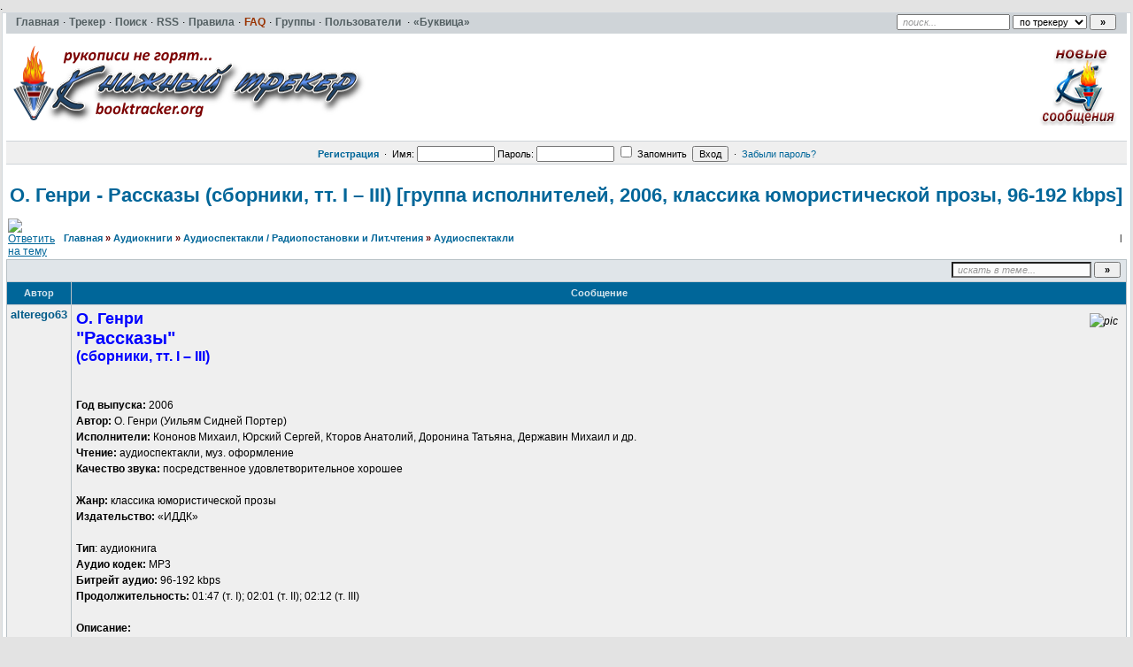

--- FILE ---
content_type: text/html; charset=UTF-8
request_url: https://booktracker.org/viewtopic.php?t=26189
body_size: 9367
content:
<!DOCTYPE HTML PUBLIC "-//W3C//DTD HTML 4.01//EN" "http://www.w3.org/TR/html4/strict.dtd"><html dir="ltr">

<head>
 <title>О. Генри - Рассказы (сборники, тт. I – III) [группа исполнителей, 2006, классика юмористической прозы, 96-192 kbps] :: Книжный трекер</title>
 <meta name="google-site-verification" content="L85kL3qg3y9JS1ER3BNhcpcqdDZBgrxzZpBm6Jzb1iQ" /> 
 <meta http-equiv="Content-Type" content="text/html; charset=UTF-8" />
 <meta name="description" content="Книжный трекер &raquo; Аудиоспектакли &raquo;  О. Генри - Рассказы (сборники, тт. I – III) [группа исполнителей, 2006, классика юмористической прозы, 96-192 kbps]" />
  <meta http-equiv="Content-Style-Type" content="text/css" />
  <link rel="stylesheet" href="../templates/default/css/main.css?v=1" type="text/css">
 <link rel="alternate" title="Книжный трекер Последние темы RSS Feed" href="rss.php" type="application/rss+xml">
  <link rel="shortcut icon" href="./favicon.ico" type="image/x-icon">
 <link rel="search" type="application/opensearchdescription+xml" href="opensearch_desc.xml" title="TorrentPier (Forum)" />
 <link rel="search" type="application/opensearchdescription+xml" href="opensearch_desc_bt.xml" title="TorrentPieru (Tracker)" />
  <script type="text/javascript" src="./misc/js/jquery.pack.js?v=1"></script>
  <script type="text/javascript" src="./misc/js/main.js?v=1"></script>
  <script type="text/javascript" src="./misc/js/bbcode.js?v=1"></script>
 <script type="text/javascript" src="./misc/js/highslide/highslide.js"></script>
 <link rel="stylesheet" type="text/css" href="./misc/js/highslide/highslide.css">
 <script type="text/javascript"> 
    hs.graphicsDir = './misc/js/highslide/graphics/'; 
    hs.align = 'center'; 
    hs.transitions = ['expand', 'crossfade']; 
    hs.outlineType = 'glossy-dark'; 
    hs.wrapperClassName = 'dark'; 
    hs.fadeInOut = true; 
    hs.dimmingOpacity = 0.50; 
    hs.numberPosition = 'caption'; 
 </script>
 <style type="text/css">.highslide img {cursor: url(./misc/js/highslide/graphics/zoomin.cur), pointer !important;}.highslide-viewport-size {position: fixed; width: 100%; height: 100%; left: 0; top: 0}</style>
 <script type="text/javascript">
  var postImg_MaxWidth = screen.width - 202;
  var postImgAligned_MaxWidth = Math.round(screen.width/3);
  var attachImg_MaxWidth = screen.width - 280;
  var ExternalLinks_InNewWindow = '';
  var hidePostImg = false;

  function copyText_writeLink(node)
  {
  	if (!is_ie) return;
  	document.write('<p style="float: right;"><a class="txtb" onclick="if (ie_copyTextToClipboard('+node+')) alert(\'Код скопирован в буфер обмена\'); return false;" href="#">скопировать в буфер обмена</a></p>');
  }
  function initPostBBCode(context)
  {
  	initSpoilers(context);
  	initExternalLinks(context);
  	initPostImages(context);	
  }
  function initPostImages(context)
  {
  	var context = context || 'body';
  	if (hidePostImg) return;
  	var $in_spoilers = $('div.sp-body var.postImg', context);
  	$('var.postImg', context).not($in_spoilers).each(function(){
  		var $v = $(this);
  		var src = $v.attr('title');
  		var $img = $('<img src="'+ src +'" class="'+ $v.attr('className') +'" alt="pic" />');
  		//$img = fixPostImage($img);
  		var maxW = ($v.hasClass('postImgAligned')) ? postImgAligned_MaxWidth : postImg_MaxWidth;
  		$img.bind('click', function(){ return imgFit(this, maxW); });
  		if (user.opt_js.i_aft_l) {
  			$('#preload').append($img);
  			var loading_icon = '<a href="'+ src +'" target="_blank"><img src="images/pic_loading.gif" alt="" /></a>';
  			$v.html(loading_icon);
  			if ($.browser.msie) {
  				$v.after('<wbr>');
  			}
  			$img.one('load', function(){
  				imgFit(this, maxW);
  				$v.empty().append(this);
  			});
  		}
  		else {
  			$img.one('load', function(){ imgFit(this, maxW) });
  			$v.empty().append($img);
  			if ($.browser.msie) {
  				$v.after('<wbr>');
  			}
  		}
  	});
  }
	function initSpoilers(context)
	{
	$('div.sp-body', context).each(function(){
		var $sp_body = $(this);
		var name = this.title || 'скрытый текст';
		this.title = '';
		$('<div class="sp-head folded clickable">'+ name +'</div>').insertBefore($sp_body).click(function(e){
			if (!$sp_body.hasClass('inited')) {
				initPostImages($sp_body);
				$sp_body.prepend('<div class="clear"></div>').append('<div class="clear"></div>').addClass('inited');
				$sp_body.after('<div class="sp-head clickable unfolded"  style="display:none" onclick="spoilerHide($(this));">Закрыть</div>');
			}
			if (e.shiftKey) {
				e.stopPropagation();
				e.shiftKey = false;
				var fold = $(this).hasClass('unfolded');
				$('div.sp-head', $($sp_body.parents('td')[0])).filter( function(){ return $(this).hasClass('unfolded') ? fold : !fold } ).click();
			}
			else {
				$(this).toggleClass('unfolded');
				$sp_body.slideToggle('fast');
				$sp_body.next().slideToggle('fast');
			}
		});
	});
	}
	function spoilerHide($sp_body) 
	{
	    if ($(document).scrollTop() > $sp_body.prev().offset().top) {
	        $(document).scrollTop($sp_body.prev().offset().top - 200);
	    }
	   $sp_body.slideToggle('fast');
	    $sp_body.prev().slideToggle('fast');
	    $sp_body.prev().prev().toggleClass('unfolded');
	}

  function initExternalLinks(context)
  {
  	var context = context || 'body';
  	if (ExternalLinks_InNewWindow) {
  		$("a.postLink:not([href*='"+ window.location.hostname +"/'])", context).attr({ target: '_blank' });
  		//$("a.postLink:not([@href*='"+ window.location.hostname +"/'])", context).replaceWith('<span style="color: red;">Ссылки запрещены</span>');
  	}
  }
  $(document).ready(function(){
  	$('div.post_wrap, div.signature').each(function(){ initPostBBCode( $(this) ) });
  });
 </script>
 <script type="text/javascript">
  var BB_ROOT       = "./";
  var cookieDomain  = "";
  var cookiePath    = "/";
  var cookieSecure  = 1;
  var cookiePrefix  = "bb_";
  var LOGGED_IN     = 0;
  var InfoWinParams = 'HEIGHT=510,resizable=yes,WIDTH=780';

  var user = {
  	opt_js: {},

  	set: function(opt, val, days, reload) {
  		this.opt_js[opt] = val;
  		setCookie('opt_js', $.toJSON(this.opt_js), days);
  		if (reload) {
  			window.location.reload();
  		}
  	}
  }
    $(document).ready(function(){
  	$("div.jumpbox").html('\
  		<span id="jumpbox-container"> \
  		<select id="jumpbox"> \
  			<option id="jumpbox-title" value="-1">&nbsp;&raquo;&raquo; Выберите раздел для перехода &nbsp;</option> \
  		</select> \
  		</span> \
  		<input id="jumpbox-submit" type="button" class="lite" value="Перейти" /> \
  	');
  	$('#jumpbox-container').one('click', function(){
  		$('#jumpbox-title').html('&nbsp;&nbsp; Загружается... ... &nbsp;');
  		var jumpbox_src = './ajax/html/' + (0 ? 'jumpbox_user.html' : 'jumpbox_guest.html');
  		$(this).load(jumpbox_src);
  		$('#jumpbox-submit').click(function(){ window.location.href='./viewforum.php?f='+$('#jumpbox').val(); });
  	});
  });
  var ajax = new Ajax('./ajax.php', 'POST', 'json');

   </script>

 <!--[if lt IE 7]><script type="text/javascript">
  $(document).ready(ie6_make_clickable_labels);

  $(document).ready(function(){
  	$('div.menu-sub').prepend('<iframe class="ie-fix-select-overlap"></iframe>'); // iframe for IE select box z-index issue
  	Menu.iframeFix = true;
  });
 </script><![endif]-->

 <!--[if gte IE 7]><style type="text/css">input[type="checkbox"] { margin-bottom: -1px; }</style><![endif]-->
 <!--[if lte IE 6]><style type="text/css">.forumline th { height: 24px; padding: 2px 4px; }</style><![endif]-->
 <!--[if IE]><style type="text/css">.code-copy { display: block; }.post-hr   { margin: 2px auto; }</style><![endif]-->

  	<style type="text/css">
	.menu-sub, #ajax-loading, #ajax-error, var.ajax-params { display: none; }
	</style>
</head>

<body>

<table id="ajax-loading" cellpadding="0" cellspacing="0"><tr><td class="icon"></td><td>Loading...</td></tr></table>
<table id="ajax-error" cellpadding="0" cellspacing="0"><tr><td>Error</td></tr></table>

<div id="preload" style="position: absolute; overflow: hidden; top: 0; left: 0; height: 1px; width: 1px;"></div>

<div id="body_container">

<!--******************-->
<!--======-->

<!--page_container-->
<div id="page_container">
<a name="top"></a>

<!--page_header-->
<div id="page_header">

<!--main_nav-->
<div id="main-nav" style="height: 17px;">
	<table width="100%" cellpadding="0" cellspacing="0">
	<tr>
		<td class="nowrap">
			<a href="./index.php"><b>Главная</b></a>&#0183;

			<a href="tracker.php"><b>Трекер</b></a>&#0183;
			<a href="search.php"><b>Поиск</b></a>&#0183;
			<a href="rss.php" type="application/rss+xml" target="_blank"><b>RSS</b></a>&#0183;
			<a href="viewtopic.php?t=1"><b>Правила</b></a>&#0183;
			<a href="faq.php"><b class="hl_only_new">FAQ</b></a>&#0183;
			<a href="groupcp.php"><b>Группы</b></a>&#0183;
			<a href="memberlist.php"><b>Пользователи</b></a> &#0183;
			<a href="https://bukvica.org"><b>«Буквица»</b></a><!-- &#0183;
			<a href="medal.php"><b>Доска почёта</b></a> -->

		</td>
	</tr>
	</table>
</div>
<!--/main_nav-->

<!--logo-->
<div id="logo">
<table width=100%>
  <tr>
    <td>
	<a href="./index.php"><img src="images/logo/logo-bt.png" border="0" alt="Главная" vspace="1" /></a>
    </td>
<!--    <td>
	<a href="./index.php"><img align="left" src="images/logo/logo-bt-pro.png" border="0" alt="Главная" vspace="1" /></a>
    </td> -->
<!--    <td>
<a href="viewtopic.php?t=77780"><img align="right"  src="pictures/512dd7378a7f6c6a14db2edbc31f3dab.png" /></a>
    </td> -->

    <td>
        <a href="search.php?new=1"><img align="right" alt="Новые сообщения" title="Новые сообщения" src="images/logo/button-newtopics.png" /></a>
    </td>
  </tr>
</table>
</div>
<!--/logo-->

<div style="position: absolute; top: 1px; right: 16px;">
	<form id="quick-search" action="" method="post" onsubmit="
		$(this).attr('action', $('#search-action').val());
		var txt=$('#search-text').val(); return !(txt=='поиск...' || !txt);
	">
		<input type="hidden" name="max" value="1" />
		<input type="hidden" name="to" value="1" />
		<input id="search-text" type="text" name="nm" onfocus="if(this.value=='поиск...') this.value='';" onblur="if(this.value=='') this.value='поиск...';" value="поиск..." class="hint" style="width: 120px;" />
		<select id="search-action">
			<option value="tracker.php#results" selected="selected"> по трекеру </option>
			<option value="search.php"> по форуму </option>
					</select>
		<input type="submit" class="med bold" value="&raquo;" style="width: 30px;" />
	</form>
</div>


<!--login form-->
<div class="topmenu">
   <table width="100%" cellpadding="0" cellspacing="0">
   <tr>
      
            <td class="tCenter pad_2">
         <a href="profile.php?mode=register" id="register_link"><b>Регистрация</b></a>
         &nbsp;&#0183;&nbsp;
         <form action="./login.php" method="post">
            Имя: <input type="text" name="login_username" size="12" tabindex="1" accesskey="l" />
            Пароль: <input type="password" name="login_password" size="12" tabindex="2" />
            <label title="Автоматически входить при каждом посещении"><input type="checkbox" name="autologin" value="1" tabindex="3" /> Запомнить</label>&nbsp;
            <input type="submit" name="login" value="Вход" tabindex="4" />
         </form>
         &nbsp;&#0183;&nbsp;
         <a href="profile.php?mode=sendpassword">Забыли пароль?</a>
      </td>
         </tr>
   </table>
</div>

<!--/login form-->


<!--breadcrumb-->
<!--<div id="breadcrumb"></div>-->
<!--/breadcrumb-->


</div>
<!--/page_header-->

<!--menus-->


<!--/menus-->



<!--page_content-->
<div id="page_content">
<table cellspacing="0" cellpadding="0" border="0" style="width: 100%;">
 <tr>
<!--main_content-->
  <td id="main_content">
   <div id="main_content_wrap">
    

<!--=======================-->
<!--***********************-->



<!-- page_header.tpl END -->
<!-- module_xx.tpl START -->


<div class="spacer_6"></div>

<h1 class="maintitle"><a href="viewtopic.php?t=26189">О. Генри - Рассказы (сборники, тт. I – III) [группа исполнителей<wbr>, 2006, классика юмористическ<wbr>ой прозы, 96-192 kbps]</a></h1>

<table cellpadding="0" class="w100">
<tr>
	<td valign="bottom">
		<a href="posting.php?mode=reply&amp;t=26189"><img src="templates/default/images/lang_russian/reply.gif" alt="Ответить на тему" /></a>
	</td>
	<td class="nav w100" style="padding-left: 8px;">
		<a href="./index.php">Главная</a> <em>&raquo;</em> <a href="index.php?c=24">Аудиокниги</a> 
		 <em>&raquo;</em>&nbsp;<a href="viewforum.php?f=768">Аудиоспектакли / Радиопостановки и Лит.чтения</a>		<em>&raquo;</em>&nbsp;<a href="viewforum.php?f=1379">Аудиоспектакли</a>
	</td>
	<td class="tRight nowrap small">
	    <p>&nbsp;|&nbsp;</p>
	</td>	
</tr>
</table>


<table class="w100 border bw_TRL" cellpadding="0" cellspacing="0">
<tr>
	<td class="cat pad_2">

	<table cellspacing="0" cellpadding="0" class="borderless w100">
	<tr>

		
		<td class="small bold nowrap tRight" width="100%">
			&nbsp;
					</td>

		<td class="nowrap" style="padding: 0px 4px 2px 4px;">
			<form action="search.php?t=26189&amp;dm=1&amp;s=1" method="post" onsubmit="var txt=$('#search-text').val(); return !(txt=='искать в теме...' || !txt);">
				<input id="search-text" type="text" name="nm" value="искать в теме..." class="hint" style="width: 150px;" />
				<input type="submit" class="bold" value="&raquo;" style="width: 30px;" />
			</form>
		</td>
	</tr>
	</table>

	</td>
</tr>
</table>


<table class="topic" id="topic_main" cellpadding="0" cellspacing="0">
<tr>
	<th class="thHead td1">Автор</th>
	<th class="thHead td2">Сообщение</th>
</tr>

<tbody id="post_67986" class="row1">
<tr>
	<td class="poster_info td1"><a name="67986"></a>	    <p class="nick">alterego63</p>
	</td>
	<td class="message td2" rowspan="2">
		<div class="post_wrap">
			<div class="post_body"><var class="postImg postImgAligned img-right" title="http://i34.fastpic.ru/big/2012/0512/21/e56d05650069c9a323ce8d5a2913c021.gif">&#10;</var><span style="font-size: 18px; line-height: normal;"><span style="color: blue;"><span style="font-weight: bold;"><div style="text-align: left;"> О. Генри </div></span></span></span> <div></div> <span style="font-weight: bold;"><span style="color: blue;"><span style="font-size: 20px; line-height: normal;"><div style="text-align: left;"> &quot;Рассказы&quot; </div></span></span></span> <div></div> <div style="text-align: left;"><span style="font-size: 16px; line-height: normal;"><span style="color: blue;"><span style="font-weight: bold;"> (сборники, тт. I – III) </span></span></span></div> <br /><br /> <span style="font-weight: bold;">Год выпуска:</span> 2006 <div></div> <span style="font-weight: bold;">Автор:</span> О. Генри (Уильям Сидней Портер) <div></div> <span style="font-weight: bold;">Исполнители:</span> Кононов Михаил, Юрский Сергей, Кторов Анатолий, Доронина Татьяна, Державин Михаил и др. <div></div> <span style="font-weight: bold;">Чтение:</span> аудиоспектакли, муз. оформление <div></div> <span style="font-weight: bold;">Качество звука:</span> посредственное удовлетворительное хорошее <br /><br /> <span style="font-weight: bold;">Жанр:</span> классика юмористической прозы <div></div> <span style="font-weight: bold;">Издательство:</span> «ИДДК» <br /><br /> <span style="font-weight: bold;">Тип</span>: аудиокнига <div></div> <span style="font-weight: bold;">Аудио кодек:</span> MP3 <div></div> <span style="font-weight: bold;">Битрейт аудио:</span> 96-192 kbps <div></div> <span style="font-weight: bold;">Продолжительность:</span> 01:47 (т. I); 02:01 (т. II); 02:12 (т. III) <br /><br /> <span style="font-weight: bold;">Описание:</span> <div></div> Знаменитый американский писатель О. Генри – автор популярных коротких рассказов, мастер оригинальных поворотов сюжета, колоритных диалогов и ошеломляющих развязок. Необыкновенно занимательные и остроумные, рассказы О. Генри по-прежнему живая классика... <br /><br /> В этом сборнике представленны рассказы О. Генри в исполнении известных артистов. <br /><br /> <span style="font-weight: bold;">Содержание:</span>  <div></div> <span style="font-weight: bold;">Том I</span> <div></div> 01-01. &quot;Вождь краснокожих&quot; (Михаил Кононов) <div></div> 01-02. &quot;Бабье лето Джонсона&quot; Сухого Лога (Сергей Юрский) <div></div> 01-03. &quot;Верный способ&quot; (Лазарь Петрейков) <div></div> 01-04. &quot;Продается сюжет&quot;(Инсценировка по рассказам: &quot;Без вымысла&quot;, &quot;Волшебный профиль&quot;, &quot;Неоконченный рассказ&quot;, &quot;Предвестие весны&quot;, &quot;Дороги судьбы&quot;, &quot;Комната на чердаке&quot;) (Аристарх Леонтьев, Всеволод Абдулов и др.) <br /><br /> <span style="font-weight: bold;">Том II</span> <div></div> 01. &quot;Дары Волхвов&quot; (Анатолий Кторов) <div></div> 02. &quot;Горящий светильник&quot;(Татьяна Доронина) <div></div> 03. &quot;Дебют Тильди&quot; (Мария Тарханова) <div></div> 04. &quot;Елка с сюрпризом&quot; (Всеволод Якут) <div></div> 05. &quot;Из любви к искусству&quot; (Михаил Державин) <br /><br /> <span style="font-weight: bold;">Том III</span> <div></div> 01. &quot;Дорого как память&quot; <div></div> 02. &quot;Нельзя терять ни минуты&quot; <div></div> 03. &quot;По вдохновению&quot; <div></div> 04. &quot;Призыв незнакомца&quot; <div></div> 05. &quot;Оборотная сторона&quot; (Вера Марецкая, Ростислав Плятт, Борис Иванов, Михаил Погоржельский, Лазарь Петрейков) <div></div> 06. &quot;Пимиентские блинчики&quot; (Анатолий Папанов) <div></div> 07. &quot;Погребок и роза&quot; (Сергей Юрский) <div></div> 08. &quot;Пробовали - убедились&quot; (Анатолий Кторов) <div></div> 09. &quot;Последний лист&quot; (Елена Фадеева) <div></div> 10. &quot;Принцесса и Пума&quot; (Сергей Юрский) <br /><br /> Альтернативные раздачи: <div></div> <a href="https://booktracker.org/viewtopic.php?t=13455" class="postLink">О'Генри - Сборник произведений [озвучено професиональными актерами: Всеволод Якут, Михаил Державин, В.Марецкая, Р.Плятт, Б.Иванов, А. Молчадская, М.Баташев, М. Погоржельский, Л.Петрейков, А.Папанов, А.Кторов, Е.Фадеева, С.Юрский А.Ширвиндт, Н.Карачен</a>  


<div>
   <fieldset class="attach">
     <legend>Download</legend>
       <div class="attach_link guest">
       <a href="magnet:?xt=urn:btih:987B7F192D89C43BF6654621E7F61C6769760226&tr=http%3A%2F%2Fbt.booktracker.work%2Fann%3Fmagnet" class="magnet-link" data-topic_id="26189">
       <img src="templates/default/images/icon_magnet_16_1.png" alt="">Скачать раздачу по magnet-ссылке</a> &middot; 338&nbsp;MB</div>
       <div class="attach_comment med">
       <div>
Для скачивания <b>.torrent</b> файлов необходима
<a href="profile.php?mode=register" target="_blank"><b>регистрация</b></a>
       </div>
       <div class="bold">

       <a href="viewtopic.php?t=6"><b>Как скачивать</b></a> &nbsp; &middot; &nbsp;
       <a href="viewtopic.php?t=6"><b>Что такое torrent (торрент)</b></a><!--&nbsp; &middot; &nbsp;-->
       </div>
       </div>
    <div class="bold tCenter mrg_8">
Сайт не распространяет и не хранит электронные версии произведений, а лишь предоставляет доступ к создаваемому
пользователями каталогу ссылок на торрент-файлы, которые содержат только списки хеш-сумм
    </div>

     </fieldset>
</div>


</div><!--/post_body-->
		</div><!--/post_wrap-->
	</td>
</tr>
<tr>
	<td class="poster_btn td3">
	</td>
</tr>
</tbody>


</table><!--/topic_main-->


<table id="pagination" class="topic" cellpadding="0" cellspacing="0">
<tr>
	<td class="nav pad_6 row2">
		<p style="float: left">Страница <b>1</b> из <b>1</b></p>
		<p style="float: right"></p>
	</td>
</tr>
</table><!--/pagination-->


<table class="topic" cellpadding="0" cellspacing="0">
<tr>
	<td class="catBottom med">
	<form method="post" action="viewtopic.php?t=26189&amp;start=0">
		Показать сообщения: 
<select  name="postdays" id="postdays">
		<option selected="selected"  value="0">&nbsp;все сообщения&nbsp;</option>
		<option value="1">&nbsp;за последний день&nbsp;</option>
		<option value="7">&nbsp;за последние 7 дней&nbsp;</option>
		<option value="14">&nbsp;за последние 2 недели&nbsp;</option>
		<option value="30">&nbsp;за последний месяц&nbsp;</option>
		<option value="90">&nbsp;за последние 3 месяца&nbsp;</option>
		<option value="180">&nbsp;за последние 6 месяцев&nbsp;</option>
		<option value="364">&nbsp;за последний год&nbsp;</option>
</select>
&nbsp;
		
<select  name="postorder" id="postorder">
		<option selected="selected"  value="asc">&nbsp;Начиная со старых&nbsp;</option>
		<option value="desc">&nbsp;Начиная с новых&nbsp;</option>
</select>
&nbsp;
		<input type="submit" value="Перейти" class="lite" name="submit" />
	</form>
	</td>
</tr>
</table>

<table cellpadding="0" class="w100" style="padding-top: 2px;">
<tr>
	<td valign="top">
		<a href="posting.php?mode=reply&amp;t=26189"><img src="templates/default/images/lang_russian/reply.gif" alt="Ответить на тему" /></a>
	</td>
	<td class="nav w100" style="padding-left: 8px;">
		<a href="./index.php">Главная<!--Книжный трекер--></a> <em>&raquo;</em> <a href="index.php?c=24">Аудиокниги</a>
		 <em>&raquo;</em>&nbsp;<a href="viewforum.php?f=768">Аудиоспектакли / Радиопостановки и Лит.чтения</a>		<em>&raquo;</em>&nbsp;<a href="viewforum.php?f=1379">Аудиоспектакли</a>
	</td>
</tr>
</table>

<table width="100%">
<tr>
	<td width="40%" valign="top" nowrap="nowrap"><span class="small"></span><br />
	<div class="small">
	</div>
	</td>
</tr>
</table>

	</div><!--/main_content_wrap-->
	</td><!--/main_content-->

	
	</tr></table>
	</div>
	<!--/page_content-->

	<!--page_footer-->
	<div id="page_footer">

					<table width="100%" border="0" cellspacing="0" cellpadding="0" align="center">
<tr>
	<td align="center"></td>
</tr>
</table>		
		<div class="clear"></div>

		<br /><br />

				<div class="med bold tCenter">
			<a href="misc.php?do=info&show=user_agreement" onclick="window.open(this.href, '', InfoWinParams); return false;">Пользовательское Соглашение</a>
						<span class="normal">&nbsp;|&nbsp;</span>
			<a href="misc.php?do=info&show=copyright_holders" onclick="window.open(this.href, '', InfoWinParams); return false;">Для правообладателей</a>
								</div>
		<br />
		
		
		<div class="copyright tleft" align="center">
			Powered by TorrentPier &copy; <strong>Meithar</strong>, RoadTrain, Pandora <br />
			Based on phpBB &copy; phpBB Group <br />
 		</div>

	</div>
	<!--/page_footer-->


	</div><!--/body_container-->

	</body>
	</html>
